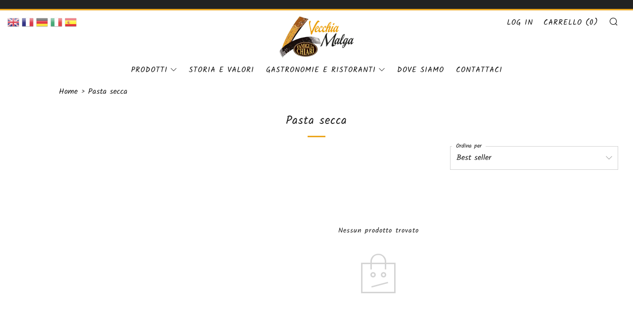

--- FILE ---
content_type: text/javascript
request_url: https://vecchiamalga.com/cdn/shop/t/11/assets/custom.js?v=152733329445290166911638691781
body_size: -916
content:
//# sourceMappingURL=/cdn/shop/t/11/assets/custom.js.map?v=152733329445290166911638691781
